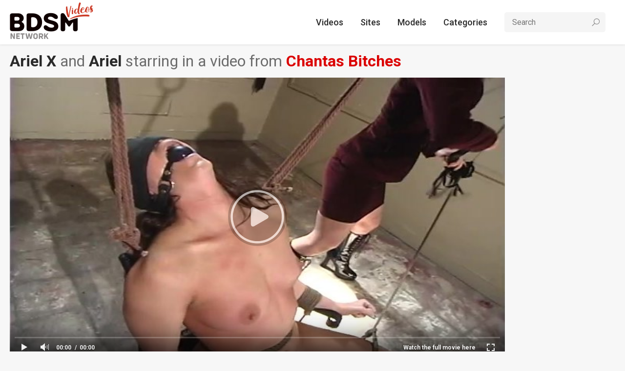

--- FILE ---
content_type: text/html; charset=utf-8
request_url: https://bdsmvideos.net/tube/ariel-s-penance/?pqr=11:2c8d63ec93028cf593fa06c9ab7db742:0:13130:1:
body_size: 4578
content:
<!DOCTYPE html>
<html lang="en" prefix="og: http://ogp.me/ns# video: http://ogp.me/ns#video">
<head>
  <meta charset="UTF-8">
  <meta http-equiv="X-UA-Compatible" content="IE=edge">
  <meta name="viewport" content="width=device-width, initial-scale=1.0">
  <title>Ariel's Penance</title>
  <meta name="description" content="Ariel X has no respect for pussy and does not feel the need to apologize. She also thinks her day with Amber will be all about &#34;butt sex&#34; as she so eloquently puts it. In order to learn to respect pussy, Amber will punish Ariel's until she can take no more, and then, she will fuck her ass. Weighted clamps hang from Ariel's labia, her chest is flogged and her face slapped. Amber makes it very clear that she is in charge. In a spreadeagle tie, Ariel's ass is spanked until red. Her nipples are clamped and an orgasm is torn from her swollen cunt. With a giant acrylic plug in her ass, Ariel's mouth is used to pleasure her Dom. Amber smothers her face and cums hard. In doggy, Ariel's prediction becomes a reality and her ass is pounded with a hard, long strapon cock. In the end she apologizes but Amber is merciless and uses the cattle prod on her anyhow, as penance for making her work so hard!"/>
  <meta name="keywords" content="Lesbian Domination, , Ariel X, Ariel, Will"/>
  <link rel="shortcut icon" href="https://bdsmvideos.net/favicon.ico" type="image/x-icon">
  <link rel="preconnect" href="https://fonts.gstatic.com">
  <link rel="preconnect" href="https://maxst.icons8.com">
  <link rel="stylesheet" href="https://fonts.googleapis.com/css2?family=Roboto:wght@400;500;700&display=swap"> 
  <link rel="stylesheet" href="https://maxst.icons8.com/vue-static/landings/line-awesome/line-awesome/1.3.0/css/line-awesome.min.css">
  <link rel="stylesheet" href="https://bdsmvideos.net/css/normalize.css">
  <link rel="stylesheet" href="https://bdsmvideos.net/css/styles.css">
  <style>.message.success {
  color: green;
  line-height: 41px;
}
.message.error {
  color: red;
  line-height: 41px;
}
.tabs li a,
.dropdown-container a {
  cursor: pointer;
}</style>
        <link href="https://bdsmvideos.net/tube/ariel-s-penance/" rel="canonical"/>
  
      <meta property="og:title" content="Ariel's Penance"/>
        <meta property="og:image" content="https://bdsmvideos.net/contents/videos_screenshots/13000/13130/preview.mp4.jpg"/>
        <meta property="og:description" content="Ariel X has no respect for pussy and does not feel the need to apologize. She also thinks her day with Amber will be all about &#34;butt sex&#34; as she so eloquently puts it. In order to learn to respect pussy, Amber will punish Ariel's until she can take no more, and then, she will fuck her ass. Weighted clamps hang from Ariel's labia, her chest is flogged and her face slapped. Amber makes it very clear that she is in charge. In a spreadeagle tie, Ariel's ass is spanked until red. Her nipples are clamped and an orgasm is torn from her swollen cunt. With a giant acrylic plug in her ass, Ariel's mouth is used to pleasure her Dom. Amber smothers her face and cums hard. In doggy, Ariel's prediction becomes a reality and her ass is pounded with a hard, long strapon cock. In the end she apologizes but Amber is merciless and uses the cattle prod on her anyhow, as penance for making her work so hard!"/>
          <meta property="og:url" content="https://bdsmvideos.net/tube/ariel-s-penance/"/>
    <meta property="og:video" content="https://bdsmvideos.net/embed/13130"/>
    <meta property="og:type" content="video.other"/>
    <meta property="og:video:type" content="video/mp4"/>
          <meta property="og:video:width" content="852"/>
      <meta property="og:video:height" content="480"/>
    
    
    <meta property="video:duration" content="41"/>
    
    <meta property="ya:ovs:upload_date" content="2021-02-28T07:21:19"/>
    <meta property="ya:ovs:adult" content="false"/>
    <meta property="ya:ovs:allow_embed" content="true"/>
    <meta property="ya:ovs:views_total" content="13686"/>
    <meta property="ya:ovs:comments" content="0"/>
    <meta property="ya:ovs:rating" content="0"/>
        <script type="8aa408b0a2f71f8813315722-text/javascript">
    var pageContext = {
                  videoId: '13130',            loginUrl: 'https://bdsmvideos.net/login-required/',
      animation: '200'
    };
  </script>
<!-- Global site tag (gtag.js) - Google Analytics -->
<script async src="https://www.googletagmanager.com/gtag/js?id=UA-1015460-17" type="8aa408b0a2f71f8813315722-text/javascript"></script>
<script type="8aa408b0a2f71f8813315722-text/javascript">
  window.dataLayer = window.dataLayer || [];
  function gtag(){dataLayer.push(arguments);}
  gtag('js', new Date());

  gtag('config', 'UA-1015460-17');
</script>
</head>
<body>
    <div class="wrapper">
    <header class="header">
      <div class="container">
        <a class="logo" href="https://bdsmvideos.net/"><img src="/images/logo-header.png" alt="KVSDemo"></a>
        <span class="search-toggle"><i class="la la-search"></i></span>
        <span class="nav-toggle"><i class="la la-bars"></i></span>
        <nav class="nav">
          <ul class="nav-menu nav-menu-main">
            <li><a href="https://bdsmvideos.net/latest-updates/">Videos</a></li>
            <li><a href="https://bdsmvideos.net/channels/">Sites</a></li>
            <li><a href="https://bdsmvideos.net/models/">Models</a></li>
            <li><a href="https://bdsmvideos.net/categories/">Categories</a></li>
                      </ul>
          <form id="search_form" class="search" action="https://bdsmvideos.net/search/" method="get" >
            <input class="input search-input" type="text" name="q" placeholder="Search" value="">
            <button type="submit" class="search-btn"><i class="la la-search"></i></button>
          </form>
                  </nav>
      </div>
    </header>
    <main class="main">
      <div class="container">
<h1>
      <a href="https://bdsmvideos.net/models/ariel-x/">Ariel X</a> and <a href="https://bdsmvideos.net/models/ariel/">Ariel</a> starring in a video from <a class="link" href="https://www.kink.com/channel/chantasbitches?aff=4043&campaign=bdsmvideos_vids_cs&ageverified=s" rel="nofollow" target="_blank">Chantas Bitches</a>
  </h1>
<div class="video-row">
  <div class="video-col">
    <div class="video-player">
                        <style>
            #kt_player {
              position: absolute !important;
              top: 0 !important;
              left: 0 !important;
            }
          </style>
          <div id="kt_player"></div>
          <script type="8aa408b0a2f71f8813315722-text/javascript" src="https://bdsmvideos.net/player/kt_player.js?v=5.3.0"></script>
          <script type="8aa408b0a2f71f8813315722-text/javascript">
            /* <![CDATA[ */
                          function getEmbed(width, height) {
                if (width && height) {
                  return '<iframe width="' + width + '" height="' + height + '" src="https://bdsmvideos.net/embed/13130" frameborder="0" allowfullscreen></iframe>';
                }
                return '<iframe width="852" height="480" src="https://bdsmvideos.net/embed/13130" frameborder="0" allowfullscreen></iframe>';
              }
            
            var flashvars = {
                              video_id: '13130',                               license_code: '$612729820215028',                               rnd: '1768589437',                               video_url: 'function/0/https://bdsmvideos.net/get_file/1/147d7745938f8f78064660ff2b80b1083c2d6f7a15/13000/13130/13130.mp4/',                               postfix: '.mp4',                               preview_url: 'https://bdsmvideos.net/contents/videos_screenshots/13000/13130/preview.mp4.jpg',                               skin: 'youtube.css',                               logo_position: '0,0',                               logo_anchor: 'topleft',                               hide_controlbar: '1',                               mlogo: 'Watch the full movie here',                               mlogo_link: 'https://bdsmvideos.net/redirect_cs.php?id=30',                               volume: '1',                               related_src: 'https://bdsmvideos.net/related_videos_html/13130/',                               player_width: '852',                               player_height: '480',                               embed: '1'                          };
                        kt_player('kt_player', 'https://bdsmvideos.net/player/kt_player.swf?v=5.3.0', '100%', '100%', flashvars);
            /* ]]> */
          </script>
                  </div>
    <div class="video-info">
      <div class="video-rating rating-container" data-success="Thank you!" data-error="You've already voted!">
        <a class="btn btn-light btn-like rate-like" href="#like" title="I like this video" data-video-id="13130" data-vote="5" data-flag-id="flag_like_this_video"><i class="la la-thumbs-up"></i>0</a>
        <a class="btn btn-light btn-dislike rate-dislike" href="#dislike" title="I don't like this video" data-video-id="13130" data-vote="0" data-flag-id="flag_dislike_this_video"><i class="la la-thumbs-down"></i> 0</a>
              </div>
              <a class="video-source" href="https://www.kink.com/join/kink?aff=4043&campaign=bdsmvideos_vids_join&ageverified=s" rel="nofollow" target="_blank">Watch and download the full movie here!</a>
          </div>
  </div>
  <aside class="video-aside">
<div style="z-index: 1;width:200px; height:600px; overflow:hidden; background-color:transparent; border-width:0px; margin-left:auto; margin-right:auto;">
<iframe id="geobanner" src="https://geobanner.alt.com/go/page/iframe_geobanner_custom?pid=g261967-pct.subbdsmvideos_vids_east_map_200x600&width=198&height=598&numpins=13&find_sex=2&looking_for_person=1&age=18-35&photo=3&explicit=1&thumb=portrait&varname=complex&page=registration&layout=2&banner_title=Dominate%20over%20sexy%20women%20in%20%5BLOC%5D" width="200" height="600" frameborder="0" marginheight="0" marginwidth="0" align="middle" scrolling="no"></iframe>
</div>
  </aside>
</div>
<div class="related-videos" id="list_videos_related_videos">
  <ul class="tabs" id="list_videos_related_videos_filter_list">
          <li class="toggled"><a>Related Videos</a></li>
    
                                            <li><a data-action="ajax" data-container-id="list_videos_related_videos_filter_list" data-block-id="list_videos_related_videos" data-parameters="mode_related:4">More Videos with Ariel X and Ariel</a></li>
          
                  <li><a data-action="ajax" data-container-id="list_videos_related_videos_filter_list" data-block-id="list_videos_related_videos" data-parameters="mode_related:1">More Videos from Chantas Bitches</a></li>
            </ul>
    
<div class="thumbs" id="list_videos_related_videos_items">
            <div class="th item">
        <a class="th-img" href="https://bdsmvideos.net/tube/34041-angel-wicky-sandra-romain/?pqr=1:666b145e147500c0e495436f30b65f53:0:9779:1:">
          <img class="thumb lazy-load" src="[data-uri]" data-original="https://bdsmvideos.net/contents/videos_screenshots/9000/9779/352x198/3.jpg" alt="34041-Angel Wicky,Sandra Romain" width="352" height="198"/>
        </a>
        <div class="th-info">
                      <a href="https://bdsmvideos.net/models/angel-wicky/">Angel Wicky</a> and <a href="https://bdsmvideos.net/models/sandra-romain/">Sandra Romain</a> in
                          <a href="https://bdsmvideos.net/categories/lesbian-domination/">Lesbian Domination</a> BDSM video
                              </div>
      </div>
          <div class="th item">
        <a class="th-img" href="https://bdsmvideos.net/tube/two-dirty-sluts/?pqr=2:666b145e147500c0e495436f30b65f53:0:13110:1:">
          <img class="thumb lazy-load" src="[data-uri]" data-original="https://bdsmvideos.net/contents/videos_screenshots/13000/13110/352x198/4.jpg" alt="Two Dirty Sluts!" width="352" height="198"/>
        </a>
        <div class="th-info">
                      <a href="https://bdsmvideos.net/models/dylan-ryan/">Dylan Ryan</a> and <a href="https://bdsmvideos.net/models/nika-noire/">Nika Noire</a> in
                          <a href="https://bdsmvideos.net/categories/bondage/">Bondage</a> BDSM video
                              </div>
      </div>
          <div class="th item">
        <a class="th-img" href="https://bdsmvideos.net/tube/10867-kelly-divine-mark-davis-phoenix-marie/?pqr=3:666b145e147500c0e495436f30b65f53:0:11810:1:">
          <img class="thumb lazy-load" src="[data-uri]" data-original="https://bdsmvideos.net/contents/videos_screenshots/11000/11810/352x198/5.jpg" alt="10867-Kelly Divine,Mark Davis,Phoenix Marie" width="352" height="198"/>
        </a>
        <div class="th-info">
                      <a href="https://bdsmvideos.net/models/kelly-divine/">Kelly Divine</a> and <a href="https://bdsmvideos.net/models/mark-davis/">Mark Davis</a> in
                          <a href="https://bdsmvideos.net/categories/lesbian-domination/">Lesbian Domination</a> BDSM video
                              </div>
      </div>
          <div class="th item">
        <a class="th-img" href="https://bdsmvideos.net/tube/20978-andy-san-dimas-gia-dimarco/?pqr=4:666b145e147500c0e495436f30b65f53:0:10640:1:">
          <img class="thumb lazy-load" src="[data-uri]" data-original="https://bdsmvideos.net/contents/videos_screenshots/10000/10640/352x198/2.jpg" alt="20978-Andy San Dimas,Gia DiMarco" width="352" height="198"/>
        </a>
        <div class="th-info">
                      <a href="https://bdsmvideos.net/models/andy-san-dimas/">Andy San Dimas</a> and <a href="https://bdsmvideos.net/models/gia-dimarco/">Gia DiMarco</a> in
                          <a href="https://bdsmvideos.net/categories/lesbian-domination/">Lesbian Domination</a> BDSM video
                              </div>
      </div>
          <div class="th item">
        <a class="th-img" href="https://bdsmvideos.net/tube/kelli-provocateur-vs-serene-siren/?pqr=5:666b145e147500c0e495436f30b65f53:0:13314:1:">
          <img class="thumb lazy-load" src="[data-uri]" data-original="https://bdsmvideos.net/contents/videos_screenshots/13000/13314/352x198/1.jpg" alt="Kelli Provocateur vs Serene Siren" width="352" height="198"/>
        </a>
        <div class="th-info">
                      <a href="https://bdsmvideos.net/models/kelli-provocateur/">Kelli Provocateur</a> in
                          <a href="https://bdsmvideos.net/categories/lesbian-domination/">Lesbian Domination</a> BDSM video
                              </div>
      </div>
          <div class="th item">
        <a class="th-img" href="https://bdsmvideos.net/tube/39521-ariel-x-nikki-delano-rachele-richey/?pqr=6:666b145e147500c0e495436f30b65f53:0:8441:1:">
          <img class="thumb lazy-load" src="[data-uri]" data-original="https://bdsmvideos.net/contents/videos_screenshots/8000/8441/352x198/5.jpg" alt="39521-Ariel X,Nikki Delano,Rachele Richey" width="352" height="198"/>
        </a>
        <div class="th-info">
                      <a href="https://bdsmvideos.net/models/ariel-x/">Ariel X</a> and <a href="https://bdsmvideos.net/models/nikki-delano/">Nikki Delano</a> in
                          <a href="https://bdsmvideos.net/categories/lesbian-domination/">Lesbian Domination</a> BDSM video
                              </div>
      </div>
          <div class="th item">
        <a class="th-img" href="https://bdsmvideos.net/tube/9279-cassandra-calogera-isis-love-sierra-skye/?pqr=7:666b145e147500c0e495436f30b65f53:0:11863:1:">
          <img class="thumb lazy-load" src="[data-uri]" data-original="https://bdsmvideos.net/contents/videos_screenshots/11000/11863/352x198/1.jpg" alt="9279-Cassandra Calogera,Isis Love,Sierra Skye" width="352" height="198"/>
        </a>
        <div class="th-info">
                      <a href="https://bdsmvideos.net/models/cassandra-calogera/">Cassandra Calogera</a> and <a href="https://bdsmvideos.net/models/isis-love/">Isis Love</a> in
                          <a href="https://bdsmvideos.net/categories/lesbian-domination/">Lesbian Domination</a> BDSM video
                              </div>
      </div>
          <div class="th item">
        <a class="th-img" href="https://bdsmvideos.net/tube/19173-bobbi-starr-chastity-lynn-nicki-hunter/?pqr=8:666b145e147500c0e495436f30b65f53:0:10685:1:">
          <img class="thumb lazy-load" src="[data-uri]" data-original="https://bdsmvideos.net/contents/videos_screenshots/10000/10685/352x198/2.jpg" alt="19173-Bobbi Starr,Chastity Lynn,Nicki Hunter" width="352" height="198"/>
        </a>
        <div class="th-info">
                      <a href="https://bdsmvideos.net/models/bobbi-starr/">Bobbi Starr</a> and <a href="https://bdsmvideos.net/models/chastity-lynn/">Chastity Lynn</a> in
                          <a href="https://bdsmvideos.net/categories/lesbian-domination/">Lesbian Domination</a> BDSM video
                              </div>
      </div>
      </div>
              <div class="thumbs-more" id="list_videos_related_videos_pagination">
      <a href="#more" data-action="ajax" data-container-id="list_videos_related_videos_pagination" data-block-id="list_videos_related_videos" data-append-items-to="list_videos_related_videos_items" data-max-queries="131" data-parameters="sort_by:pseudo_rand;from:2">Load more...</a>
    </div>
  </div>

      </div>
    </main>
    <footer class="footer">
      <div class="container">
        <a class="logo" href="https://bdsmvideos.net/"><img src="https://bdsmvideos.net/images/logo-footer.png" alt="KVSDemo"></a>
        <div class="disclaimer">All models were 18 years old or older at the moment of shooting. Please support our website, visit our sponsors.</div>
        <div class="copyright">&copy; Copyright 2005-2026 All rights reserved.</div>
      </div>
    </footer>
  </div>
  <script src="https://bdsmvideos.net/js/main.deps.js?3" type="8aa408b0a2f71f8813315722-text/javascript"></script>
  <script src="https://bdsmvideos.net/js/main.js?3" type="8aa408b0a2f71f8813315722-text/javascript"></script>
  <script src="https://bdsmvideos.net/js/scripts.js?3" type="8aa408b0a2f71f8813315722-text/javascript"></script>
<script src="/cdn-cgi/scripts/7d0fa10a/cloudflare-static/rocket-loader.min.js" data-cf-settings="8aa408b0a2f71f8813315722-|49" defer></script><script defer src="https://static.cloudflareinsights.com/beacon.min.js/vcd15cbe7772f49c399c6a5babf22c1241717689176015" integrity="sha512-ZpsOmlRQV6y907TI0dKBHq9Md29nnaEIPlkf84rnaERnq6zvWvPUqr2ft8M1aS28oN72PdrCzSjY4U6VaAw1EQ==" data-cf-beacon='{"version":"2024.11.0","token":"7d3ae96954f7466987fa5e80401f6c20","r":1,"server_timing":{"name":{"cfCacheStatus":true,"cfEdge":true,"cfExtPri":true,"cfL4":true,"cfOrigin":true,"cfSpeedBrain":true},"location_startswith":null}}' crossorigin="anonymous"></script>
</body>
</html>

--- FILE ---
content_type: application/x-javascript
request_url: https://bdsmvideos.net/js/scripts.js?3
body_size: 154
content:
(function ($) {
  $.fn.replaceClass = function (pFromClass, pToClass) {
      return this.removeClass(pFromClass).addClass(pToClass);
  };
}(jQuery));
$('body').on('click', '.nav-toggle', function(event){
  event.preventDefault();
  event.stopPropagation();
  $(this).find('.la').hasClass('la-bars') ? $(this).find('.la').replaceClass('la-bars', 'la-close') : $(this).find('.la').replaceClass('la-close', 'la-bars');
  $('.search').removeClass('toggled');
  $('.search-toggle').find('.la').replaceClass('la-close', 'la-search');
  $('.nav-menu').toggleClass('toggled');
});
$('body').on('click', '.search-toggle', function(event){
  event.preventDefault();
  event.stopPropagation();
  $(this).find('.la').hasClass('la-search') ? $(this).find('.la').replaceClass('la-search', 'la-close') : $(this).find('.la').replaceClass('la-close', 'la-search');
  $('.nav-menu').removeClass('toggled');
  $('.nav-toggle').find('.la').replaceClass('la-close', 'la-bars');
  $('.search').toggleClass('toggled');
});
$('body').on('click', '.dropdown-toggle', function(event){
  event.preventDefault();
  event.stopPropagation();
  $('.dropdown-toggle').not($(this)).removeClass('active');
  $('.dropdown-container').not($(this).siblings('.dropdown-container')).removeClass('active');
  $(this).next('.dropdown-container').toggleClass('active');
  $(this).toggleClass('active');
});
$('body').on('click', '.tabs a', function(event) {
  event.preventDefault();
  event.stopPropagation();
  $('.tab').removeClass('toggled');
  $($(this).attr('href')).addClass('toggled');
  $('.tabs li').removeClass('toggled');
  $(this).parent().addClass('toggled');
});

$(document).on('click', function(event){
  if($('.dropdown').has(event.target).length === 0) {
    $('.dropdown-toggle').removeClass('active');
    $('.dropdown-container').removeClass('active');
  }
});